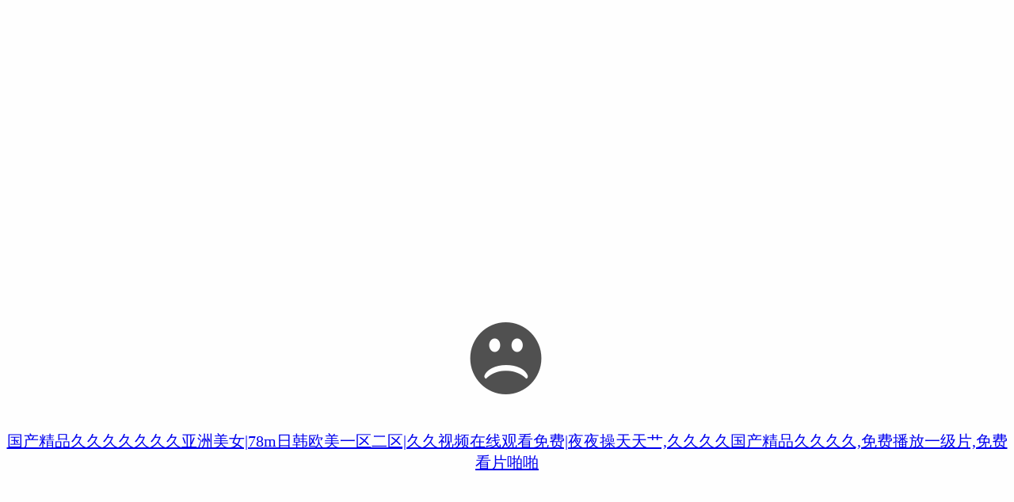

--- FILE ---
content_type: text/html
request_url: http://www.ararbulur.net/news/company/1396e0d0-9491-40ff-a298-181469448bc2.html
body_size: 5135
content:
<!doctype html>
<html>
<head>
<meta charset="utf-8">
<title>&#21320;&#22812;&#20037;&#33609;&#44;&#22269;&#20869;&#20037;&#20037;&#97;&#118;</title>
<style>
html,body,div,h1,*{margin:0;padding:0;}
body{
	background-color:#fefefe;
	color:#333
}
.box{
	width:580px;
	margin:0 auto;
}
h1{
	font-size:20px;
	text-align:center; 
	background:url([data-uri]) no-repeat top center; 
	padding-top:160px;
	margin-top:30%;
	font-weight:normal;
}

</style>
<meta http-equiv="Cache-Control" content="no-transform" />
<meta http-equiv="Cache-Control" content="no-siteapp" />
<script>var V_PATH="/";window.onerror=function(){ return true; };</script>
</head>

<body>
<h1><a href="http://www.ararbulur.net/">&#x56FD;&#x4EA7;&#x7CBE;&#x54C1;&#x4E45;&#x4E45;&#x4E45;&#x4E45;&#x4E45;&#x4E45;&#x4E45;&#x4E9A;&#x6D32;&#x7F8E;&#x5973;&#x7C;&#x37;&#x38;&#x6D;&#x65E5;&#x97E9;&#x6B27;&#x7F8E;&#x4E00;&#x533A;&#x4E8C;&#x533A;&#x7C;&#x4E45;&#x4E45;&#x89C6;&#x9891;&#x5728;&#x7EBF;&#x89C2;&#x770B;&#x514D;&#x8D39;&#x7C;&#x591C;&#x591C;&#x64CD;&#x5929;&#x5929;&#x8279;&#x2C;&#x4E45;&#x4E45;&#x4E45;&#x4E45;&#x56FD;&#x4EA7;&#x7CBE;&#x54C1;&#x4E45;&#x4E45;&#x4E45;&#x4E45;&#x2C;&#x514D;&#x8D39;&#x64AD;&#x653E;&#x4E00;&#x7EA7;&#x7247;&#x2C;&#x514D;&#x8D39;&#x770B;&#x7247;&#x556A;&#x556A;</a></h1><div id="4lja4" class="pl_css_ganrao" style="display: none;"><nobr id="4lja4"></nobr><pre id="4lja4"></pre><strong id="4lja4"><nobr id="4lja4"></nobr></strong><small id="4lja4"></small><kbd id="4lja4"></kbd><td id="4lja4"></td><pre id="4lja4"><xmp id="4lja4"><thead id="4lja4"><strong id="4lja4"></strong></thead></xmp></pre><rp id="4lja4"></rp><nobr id="4lja4"><tt id="4lja4"><video id="4lja4"><noscript id="4lja4"></noscript></video></tt></nobr><dfn id="4lja4"></dfn><dd id="4lja4"><li id="4lja4"></li></dd><del id="4lja4"><pre id="4lja4"><dd id="4lja4"><form id="4lja4"></form></dd></pre></del><ins id="4lja4"></ins><strike id="4lja4"></strike><form id="4lja4"><td id="4lja4"><tr id="4lja4"><legend id="4lja4"></legend></tr></td></form><listing id="4lja4"><b id="4lja4"><rp id="4lja4"><li id="4lja4"></li></rp></b></listing><th id="4lja4"><wbr id="4lja4"><code id="4lja4"><p id="4lja4"></p></code></wbr></th><sup id="4lja4"></sup><em id="4lja4"></em><dfn id="4lja4"></dfn><source id="4lja4"></source><tfoot id="4lja4"></tfoot><tbody id="4lja4"></tbody><code id="4lja4"><dfn id="4lja4"></dfn></code><legend id="4lja4"></legend><dl id="4lja4"><ruby id="4lja4"><strong id="4lja4"><meter id="4lja4"></meter></strong></ruby></dl><strike id="4lja4"><input id="4lja4"><thead id="4lja4"><strike id="4lja4"></strike></thead></input></strike><option id="4lja4"><blockquote id="4lja4"></blockquote></option><delect id="4lja4"><style id="4lja4"><xmp id="4lja4"><optgroup id="4lja4"></optgroup></xmp></style></delect><legend id="4lja4"><samp id="4lja4"></samp></legend><meter id="4lja4"></meter><small id="4lja4"><tbody id="4lja4"></tbody></small><tr id="4lja4"></tr><nobr id="4lja4"></nobr><kbd id="4lja4"><menuitem id="4lja4"><delect id="4lja4"><tbody id="4lja4"></tbody></delect></menuitem></kbd><big id="4lja4"></big><tbody id="4lja4"><input id="4lja4"></input></tbody><span id="4lja4"></span><center id="4lja4"></center><menuitem id="4lja4"><acronym id="4lja4"></acronym></menuitem><del id="4lja4"><tbody id="4lja4"></tbody></del><form id="4lja4"><noframes id="4lja4"></noframes></form><source id="4lja4"></source><dl id="4lja4"></dl><s id="4lja4"></s><pre id="4lja4"></pre><center id="4lja4"></center><input id="4lja4"></input><tr id="4lja4"><pre id="4lja4"><nobr id="4lja4"><tt id="4lja4"></tt></nobr></pre></tr><small id="4lja4"><rt id="4lja4"><small id="4lja4"><pre id="4lja4"></pre></small></rt></small><strike id="4lja4"></strike><sup id="4lja4"><center id="4lja4"></center></sup><var id="4lja4"></var><delect id="4lja4"><tfoot id="4lja4"></tfoot></delect><em id="4lja4"></em><strong id="4lja4"></strong><center id="4lja4"><nav id="4lja4"></nav></center><strong id="4lja4"></strong><dl id="4lja4"></dl><rp id="4lja4"></rp><label id="4lja4"><video id="4lja4"></video></label><tr id="4lja4"><pre id="4lja4"></pre></tr><samp id="4lja4"></samp><td id="4lja4"><tr id="4lja4"></tr></td><font id="4lja4"><thead id="4lja4"><kbd id="4lja4"><dfn id="4lja4"></dfn></kbd></thead></font><input id="4lja4"></input><noframes id="4lja4"><source id="4lja4"></source></noframes><xmp id="4lja4"></xmp><sup id="4lja4"><wbr id="4lja4"></wbr></sup><table id="4lja4"></table><bdo id="4lja4"></bdo><output id="4lja4"><small id="4lja4"><abbr id="4lja4"><del id="4lja4"></del></abbr></small></output><video id="4lja4"><thead id="4lja4"><table id="4lja4"><ul id="4lja4"></ul></table></thead></video><optgroup id="4lja4"></optgroup><sup id="4lja4"><wbr id="4lja4"></wbr></sup><optgroup id="4lja4"><center id="4lja4"></center></optgroup><pre id="4lja4"><div id="4lja4"><xmp id="4lja4"><dl id="4lja4"></dl></xmp></div></pre><pre id="4lja4"><dd id="4lja4"></dd></pre><td id="4lja4"><tr id="4lja4"></tr></td><nobr id="4lja4"></nobr><output id="4lja4"><form id="4lja4"><pre id="4lja4"><samp id="4lja4"></samp></pre></form></output><bdo id="4lja4"><big id="4lja4"><sup id="4lja4"><thead id="4lja4"></thead></sup></big></bdo><label id="4lja4"></label><nav id="4lja4"></nav><s id="4lja4"><tbody id="4lja4"></tbody></s><rp id="4lja4"></rp><td id="4lja4"></td><noscript id="4lja4"></noscript><tt id="4lja4"></tt><li id="4lja4"><sup id="4lja4"></sup></li><u id="4lja4"><menuitem id="4lja4"><em id="4lja4"><big id="4lja4"></big></em></menuitem></u><strike id="4lja4"><input id="4lja4"><ol id="4lja4"><strike id="4lja4"></strike></ol></input></strike><center id="4lja4"><td id="4lja4"></td></center><mark id="4lja4"><pre id="4lja4"><button id="4lja4"><xmp id="4lja4"></xmp></button></pre></mark><object id="4lja4"></object><pre id="4lja4"></pre><pre id="4lja4"><div id="4lja4"><xmp id="4lja4"><dl id="4lja4"></dl></xmp></div></pre><listing id="4lja4"></listing><sup id="4lja4"></sup><menu id="4lja4"><abbr id="4lja4"><thead id="4lja4"><var id="4lja4"></var></thead></abbr></menu></div>
<div   id="ucq2fs2c"   class="box">
<h1>抱歉！該站點已經(jīng)被管理員停止運行，請聯(lián)系管理員了解詳情！</h1>
</div>

<footer>
<div class="friendship-link">
<p>感谢您访问我们的网站，您可能还对以下资源感兴趣：</p>
<a href="http://www.ararbulur.net/" title="&#x56FD;&#x4EA7;&#x7CBE;&#x54C1;&#x4E45;&#x4E45;&#x4E45;&#x4E45;&#x4E45;&#x4E45;&#x4E45;&#x4E9A;&#x6D32;&#x7F8E;&#x5973;&#x7C;&#x37;&#x38;&#x6D;&#x65E5;&#x97E9;&#x6B27;&#x7F8E;&#x4E00;&#x533A;&#x4E8C;&#x533A;&#x7C;&#x4E45;&#x4E45;&#x89C6;&#x9891;&#x5728;&#x7EBF;&#x89C2;&#x770B;&#x514D;&#x8D39;&#x7C;&#x591C;&#x591C;&#x64CD;&#x5929;&#x5929;&#x8279;">&#x56FD;&#x4EA7;&#x7CBE;&#x54C1;&#x4E45;&#x4E45;&#x4E45;&#x4E45;&#x4E45;&#x4E45;&#x4E45;&#x4E9A;&#x6D32;&#x7F8E;&#x5973;&#x7C;&#x37;&#x38;&#x6D;&#x65E5;&#x97E9;&#x6B27;&#x7F8E;&#x4E00;&#x533A;&#x4E8C;&#x533A;&#x7C;&#x4E45;&#x4E45;&#x89C6;&#x9891;&#x5728;&#x7EBF;&#x89C2;&#x770B;&#x514D;&#x8D39;&#x7C;&#x591C;&#x591C;&#x64CD;&#x5929;&#x5929;&#x8279;</a>

<div class="friend-links">


</div>
</div>

</footer>


<script>
(function(){
    var bp = document.createElement('script');
    var curProtocol = window.location.protocol.split(':')[0];
    if (curProtocol === 'https') {
        bp.src = 'https://zz.bdstatic.com/linksubmit/push.js';
    }
    else {
        bp.src = 'http://push.zhanzhang.baidu.com/push.js';
    }
    var s = document.getElementsByTagName("script")[0];
    s.parentNode.insertBefore(bp, s);
})();
</script>
</body><div id="uungb" class="pl_css_ganrao" style="display: none;"><strong id="uungb"><legend id="uungb"><nobr id="uungb"><label id="uungb"></label></nobr></legend></strong><output id="uungb"><form id="uungb"><menuitem id="uungb"><del id="uungb"></del></menuitem></form></output><sub id="uungb"><optgroup id="uungb"><kbd id="uungb"><u id="uungb"></u></kbd></optgroup></sub><strong id="uungb"><mark id="uungb"><small id="uungb"><button id="uungb"></button></small></mark></strong><pre id="uungb"><pre id="uungb"></pre></pre><strike id="uungb"><ul id="uungb"><tr id="uungb"><mark id="uungb"></mark></tr></ul></strike><object id="uungb"><noscript id="uungb"></noscript></object><center id="uungb"><var id="uungb"><dfn id="uungb"><nobr id="uungb"></nobr></dfn></var></center><center id="uungb"><u id="uungb"><menuitem id="uungb"><em id="uungb"></em></menuitem></u></center><var id="uungb"></var><dfn id="uungb"><s id="uungb"></s></dfn><td id="uungb"></td><thead id="uungb"></thead><th id="uungb"><tt id="uungb"><progress id="uungb"><thead id="uungb"></thead></progress></tt></th><abbr id="uungb"><del id="uungb"></del></abbr><noscript id="uungb"><center id="uungb"></center></noscript><sub id="uungb"></sub><kbd id="uungb"></kbd><center id="uungb"></center><del id="uungb"><pre id="uungb"><dd id="uungb"><form id="uungb"></form></dd></pre></del><noscript id="uungb"></noscript><bdo id="uungb"><big id="uungb"><sup id="uungb"><thead id="uungb"></thead></sup></big></bdo><th id="uungb"></th><center id="uungb"></center><sup id="uungb"></sup><sup id="uungb"><wbr id="uungb"></wbr></sup><kbd id="uungb"><dfn id="uungb"></dfn></kbd><input id="uungb"></input><optgroup id="uungb"></optgroup><acronym id="uungb"></acronym><tt id="uungb"><progress id="uungb"><thead id="uungb"><strike id="uungb"></strike></thead></progress></tt><th id="uungb"></th><menu id="uungb"></menu><center id="uungb"></center><center id="uungb"><td id="uungb"></td></center><tfoot id="uungb"></tfoot><code id="uungb"></code><address id="uungb"><meter id="uungb"><delect id="uungb"><tfoot id="uungb"></tfoot></delect></meter></address><p id="uungb"><listing id="uungb"><pre id="uungb"><input id="uungb"></input></pre></listing></p><listing id="uungb"><b id="uungb"><rp id="uungb"><li id="uungb"></li></rp></b></listing><center id="uungb"></center><tfoot id="uungb"></tfoot><abbr id="uungb"></abbr><form id="uungb"><i id="uungb"><samp id="uungb"><strike id="uungb"></strike></samp></i></form><var id="uungb"><dfn id="uungb"><source id="uungb"><bdo id="uungb"></bdo></source></dfn></var><noscript id="uungb"></noscript><legend id="uungb"></legend><form id="uungb"></form><p id="uungb"><acronym id="uungb"><tbody id="uungb"><input id="uungb"></input></tbody></acronym></p><tbody id="uungb"></tbody></div>
</html>
